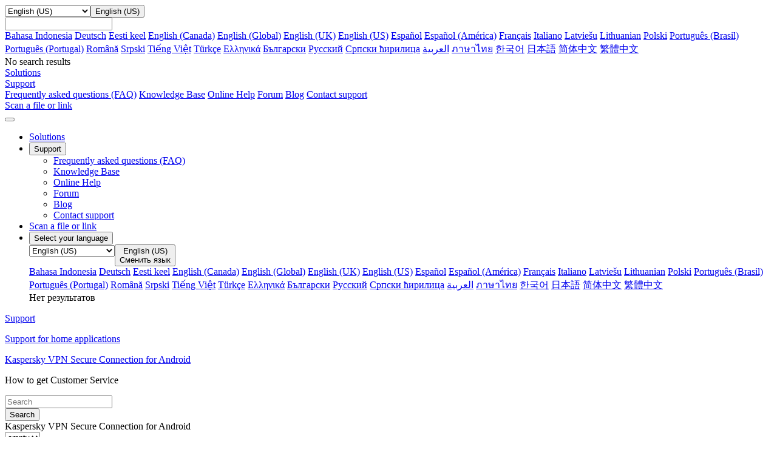

--- FILE ---
content_type: text/html; charset=utf-8
request_url: https://support.kaspersky.com/us/ksec-for-android/1.70/133641
body_size: 19451
content:
<!DOCTYPE html>



<html lang="en" >



<!-- head -->
<head>
		<!--Page ID: {tcm:439-557560-64} -->
                
		<meta charset="utf-8">
		<meta name="viewport" content="width=device-width, initial-scale=1, maximum-scale=2, minimal-ui">
		<meta http-equiv="X-UA-Compatible" content="IE=edge">
		<meta name="yandex-verification" content="8942f1288a9d9e9d" />
		<meta name="imagetoolbar" content="no">
		<meta name="msthemecompatible" content="no">
		<meta name="cleartype" content="on">
		<meta name="HandheldFriendly" content="True">
		<meta name="format-detection" content="telephone=no">
		<meta name="format-detection" content="address=no">
		<meta name="google" value="notranslate">
		<meta name="theme-color" content="#ffffff">
		<meta name="apple-mobile-web-app-capable" content="yes">
		<meta name="apple-mobile-web-app-status-bar-style" content="black-translucent">
		<meta name="application-name" content="">
		<meta name="msapplication-tooltip" content="">
		<meta name="msapplication-TileColor" content="#ffffff">
		<meta name="msapplication-TileImage" content="/mstile-large.png">
		<meta name="msapplication-starturl" content="https://csssr.github.io/csssr-project-template/">
		<meta name="msapplication-tap-highlight" content="no">
		<meta name="msapplication-square70x70logo" content="/mstile-small.png">
		<meta name="msapplication-square150x150logo" content="/mstile-medium.png">
		<meta name="msapplication-wide310x150logo" content="/mstile-wide.png">
		<meta name="msapplication-square310x310logo" content="/mstile-large.png">
		<title>How to get Customer Service</title>
		<meta name="description" content="">
		<meta name="keywords" content="">
		<link rel="shortcut icon" href="/us/assets/images/favicon_.png" />
		<link href="/us/assets/styles/app.min.css" rel="stylesheet">
		<link href="/us/assets/styles/autocomplete.css" rel="stylesheet">               

<script>
var SITE_ROOT = '/us/'
if (SITE_ROOT=='') SITE_ROOT = '/';
if ((SITE_ROOT!='/') && (SITE_ROOT[SITE_ROOT.length - 1] =='/')) SITE_ROOT = SITE_ROOT.substr(0,SITE_ROOT.length - 1);
</script>

<script>
var SITE_COUNTRY_CODE = "us";
var SITE_LANGUAGE_CODE = "en";
var SUPPORT_SITE_TYPE = "support20";
</script>



	<script type="text/javascript">
		var __ga_layerversion = "v1";
		var gavars = {};
		gavars.localization = SITE_COUNTRY_CODE;
                gavars.type_site  = SUPPORT_SITE_TYPE; 
		gavars.pageName = "Support > Consumer > ";
		gavars.siteSection = "Consumer";
		gavars.articleid = "";
		gavars.articletitle = "";
		gavars.articleshorttitle = "";
		if(gavars.articleid){
			gavars.pageName = gavars.articleid + " | " + gavars.articletitle;
			gavars.ArticleIdName = gavars.articleid + " | " + gavars.articletitle;
		}
                gavars.product= "";
		gavars.productName = "";
		gavars.productShortUrl = "";
		gavars.tabSection = "";
                gavars.channel = "Consumer";
                gavars.hier1 = "Consumer | ";
                gavars.hier2 = "Consumer | ";
                gavars.found = ""; 
                gavars.notfound  = ""; 
		gavars.contentSource = "Support";
		gavars.language = "en-US";

    gavars.topicID  = "";
    gavars.articlesHelpTitle = "";
    gavars.productKey = "";

	</script>



		<!--Data Layer to enable rich data collection and targeting-->
<script>
    var digitalData = {
        "page": {
            "pageInfo" : {}
        },
        "event":{
            "eventInfo" : {
                 'eventType':" ",
                 'eventAction':" ",
             }
        },
    };
    </script>
 <!--/Data Layer-->

<meta name="google-site-verification" content="wj5nT06ch25oQ_L0e6cqpk5ST0CK85Z66vs3raVYy0g" />

<!-- Google Tag Manager -->
<script>
var dataLayer = [
{ site_website: document.location.hostname,
kb_localization: gavars.localization,
kb_site_section: gavars.siteSection,
kb_product_name: gavars.productName,
kb_sub_section: gavars.tabSection,
kb_articleid: window.KbArticleID || "Not_Article",
kb_page_name: gavars.pageName }
]
</script>
<noscript><iframe src="//www.googletagmanager.com/ns.html?id=GTM-MPK6ZG"
height="0" width="0" style="display:none;visibility:hidden"></iframe></noscript>
<script>(function(w,d,s,l,i){w[l]=w[l]||[];w[l].push({'gtm.start':
new Date().getTime(),event:'gtm.js'});var f=d.getElementsByTagName(s)[0],
j=d.createElement(s),dl=l!='dataLayer'?'&l='+l:'';j.async=true;j.src=
'//www.googletagmanager.com/gtm.js?id='+i+dl;f.parentNode.insertBefore(j,f);
})(window,document,'script','dataLayer','GTM-MPK6ZG');</script>
<!-- End Google Tag Manager -->

	   <script src="/us/assets/scripts/kl-functions.js"></script>
		
	</head><!-- /head -->
<!-- Additional Code Block -->
<!-- /Additional Code Block -->	

	<body class="page">
		<div class="support-page">
<!-- gdpr -->
<!-- /gdpr -->

<!-- header -->
<header class="header">
	<!-- Hidden block -->
	<div id="h-search" style="display: none;">
            <form action="/us/search" method="post">
                <input id="sllang" type="hidden" value="en">
                <input name="acsec" id="slacsec" type="hidden" value="SupportHome2enGB">
                <input id="slcountry" type="hidden" value="us">
                <input id="slaccountry" type="hidden" value="us">
                <input id="fullsearchurl" type="hidden" value="/us/search">
                <input id="slpnav" name="pn" type="hidden" value="">
                <input id="slsnav" name="sn" type="hidden" value="">
                <input value="" name="query" id="top_query" type="text" hint="" autocomplete="off">
                <input type="hidden" name="sec" value="SupportHome">
<!-- autocomplete dropdown design -->
                <div class="b-autocomplete" id="top_slautocomplete">
                    <div id="searchAsYouTypetop_slautocomplete" class="b-autocomplete-wrapper"><i class="shadow-top"></i><i class="shadow-right"></i><i class="shadow-left"></i><div id="searchAsYouTypeResults1top_slautocomplete" class="b-autocomplete-content-wrapper" tabindex="-1" style="display: none;"></div><div id="searchAsYouTypeResults2top_slautocomplete" class="b-autocomplete-content-wrapper" tabindex="-1" style="display: none;"></div><i class="shadow-bottom"></i></div>
                </div>
<!-- end autocomplete dropdown design -->
            </form>
        </div>
	<!-- /Hidden block -->
	<!-- Desktop context -->
	<div class="header__wrapper header__wrapper_desktop">
		<div class="container container_l">
			
			<div class="header__top">
				<a href="/us/" class="header__logo" title="Kaspersky">
					<span style="background-image: url('/us/assets/icons/svg/kaspersky_logo/green.svg')" class="icon-svg icon-svg_size_no-size header__logo-icon"></span>
				</a>

			</div>
			
			
			
		</div>
		<div class="header__menu-wrapper">
			<div class="header__menu">
				<div class="container container_l">
					<div class="header__menu-list">
            <div class="header__menu-item header__menu-item_language">
                <div class="header__menu-link">
                  <div class="dropdown dropdown_small"><select name="header-language"
                     title="header-language" tabindex="-1" class="dropdown__select">
                      <option hidden="hidden" disabled="disabled" selected="selected"
                       label="empty" value=""></option>

                                                                             
                      <option  class="dropdown__option" value="https://support.kaspersky.com/id/ksec-for-android/1.70/133641">Bahasa Indonesia</option>
                      <option  class="dropdown__option" value="https://support.kaspersky.com/de/ksec-for-android/1.70/133641">Deutsch</option>
                      <option  class="dropdown__option" value="https://support.kaspersky.com/et/ksec-for-android/1.70/133641">Eesti keel</option>
                      <option  class="dropdown__option" value="https://support.kaspersky.com/ca/ksec-for-android/1.70/133641">English (Canada)</option>
                      <option  class="dropdown__option" value="https://support.kaspersky.com/ksec-for-android/1.70/133641">English (Global)</option>
                      <option  class="dropdown__option" value="https://support.kaspersky.co.uk/ksec-for-android/1.70/133641">English (UK)</option>
                      <option selected=&quot;selected&quot; class="dropdown__option" value="https://support.kaspersky.com/us/ksec-for-android/1.70/133641">English (US)</option>
                      <option  class="dropdown__option" value="https://support.kaspersky.com/es/ksec-for-android/1.70/133641">Espa&#xF1;ol</option>
                      <option  class="dropdown__option" value="https://support.kaspersky.com/mx/ksec-for-android/1.70/133641">Espa&#xF1;ol (Am&#xE9;rica)</option>
                      <option  class="dropdown__option" value="https://support.kaspersky.com/fr/ksec-for-android/1.70/133641">Fran&#xE7;ais</option>
                      <option  class="dropdown__option" value="https://support.kaspersky.it/ksec-for-android/1.70/133641">Italiano</option>
                      <option  class="dropdown__option" value="https://support.kaspersky.com/lv/ksec-for-android/1.70/133641">Latvie&#x161;u</option>
                      <option  class="dropdown__option" value="https://support.kaspersky.com/lt/ksec-for-android/1.70/133641">Lithuanian</option>
                      <option  class="dropdown__option" value="https://support.kaspersky.com/pl/ksec-for-android/1.70/133641">Polski</option>
                      <option  class="dropdown__option" value="https://support.kaspersky.com.br/ksec-for-android/1.70/133641">Portugu&#xEA;s (Brasil)</option>
                      <option  class="dropdown__option" value="https://support.kaspersky.com/pt/ksec-for-android/1.70/133641">Portugu&#xEA;s (Portugal)</option>
                      <option  class="dropdown__option" value="https://support.kaspersky.com/ro/ksec-for-android/1.70/133641">Rom&#xE2;n&#x103;</option>
                      <option  class="dropdown__option" value="https://support.kaspersky.com/srl/ksec-for-android/1.70/133641">Srpski</option>
                      <option  class="dropdown__option" value="https://support.kaspersky.com/vi/ksec-for-android/1.70/133641">Ti&#x1EBF;ng Vi&#x1EC7;t</option>
                      <option  class="dropdown__option" value="https://support.kaspersky.com/tr/ksec-for-android/1.70/133641">T&#xFC;rk&#xE7;e</option>
                      <option  class="dropdown__option" value="https://support.kaspersky.com/el/ksec-for-android/1.70/133641">&#x395;&#x3BB;&#x3BB;&#x3B7;&#x3BD;&#x3B9;&#x3BA;&#x3AC;</option>
                      <option  class="dropdown__option" value="https://support.kaspersky.com/bg/ksec-for-android/1.70/133641">&#x411;&#x44A;&#x43B;&#x433;&#x430;&#x440;&#x441;&#x43A;&#x438;</option>
                      <option  class="dropdown__option" value="https://support.kaspersky.ru/ksec-for-android/1.70/133641">&#x420;&#x443;&#x441;&#x441;&#x43A;&#x438;&#x439;</option>
                      <option  class="dropdown__option" value="https://support.kaspersky.com/src/ksec-for-android/1.70/133641">&#x421;&#x440;&#x43F;&#x441;&#x43A;&#x438; &#x45B;&#x438;&#x440;&#x438;&#x43B;&#x438;&#x446;&#x430;</option>
                      <option  class="dropdown__option" value="https://support.kaspersky.com/ar/ksec-for-android/1.70/133641">&#x202B;&#x627;&#x644;&#x639;&#x631;&#x628;&#x64A;&#x629;&#x202C;&#x200E;</option>
                      <option  class="dropdown__option" value="https://support.kaspersky.com/th/ksec-for-android/1.70/133641">&#xE20;&#xE32;&#xE29;&#xE32;&#xE44;&#xE17;&#xE22;</option>
                      <option  class="dropdown__option" value="https://support.kaspersky.com/ko/ksec-for-android/1.70/133641">&#xD55C;&#xAD6D;&#xC5B4;</option>
                      <option  class="dropdown__option" value="https://support.kaspersky.co.jp/ksec-for-android/1.70/133641">&#x65E5;&#x672C;&#x8A9E;</option>
                      <option  class="dropdown__option" value="https://support.kaspersky.cn/ksec-for-android/1.70/133641">&#x7B80;&#x4F53;&#x4E2D;&#x6587;</option>
                      <option  class="dropdown__option" value="https://support.kaspersky.com/zh/ksec-for-android/1.70/133641">&#x7E41;&#x9AD4;&#x4E2D;&#x6587;</option>


                    </select><button aria-label="Toggle dropdown" type="button"
                     class="dropdown__header dropdown__header_icon dropdown__header_small">
                      <div
                       style="background-image: url('/us/assets/icons/svg/globe/green.svg')"
                       class="icon-svg icon-svg_size_m dropdown__icon"></div>
                      <div
                       style="background-image: url('/us/assets/icons/svg/globe/green.svg')"
                       class="icon-svg icon-svg_size_m dropdown__icon dropdown__icon_open">
                      </div>
                      <div class="dropdown__title dropdown__title_show">English (US)</div>
                      <div class="dropdown__placeholder"></div>
                    </button>
                    <div
                     class="dropdown__suggest-wrapper dropdown__suggest-wrapper_icon dropdown__suggest-wrapper_small">
                      <div class="dropdown__suggest-placeholder"></div><input
                       class="dropdown__suggest-input" type="text" />
                    </div>
                    <div class="dropdown__content dropdown__content_small">
											<div data-simplebar="data-simplebar" class="scroll-bar scroll-bar_dark scroll-bar_xs scroll-bar_teal">
												<div class="dropdown__items dropdown__items_small">
                      <a href="https://support.kaspersky.com/id/ksec-for-android/1.70/133641" class="dropdown__item  dropdown__item_small">Bahasa Indonesia</a>
                      <a href="https://support.kaspersky.com/de/ksec-for-android/1.70/133641" class="dropdown__item  dropdown__item_small">Deutsch</a>
                      <a href="https://support.kaspersky.com/et/ksec-for-android/1.70/133641" class="dropdown__item  dropdown__item_small">Eesti keel</a>
                      <a href="https://support.kaspersky.com/ca/ksec-for-android/1.70/133641" class="dropdown__item  dropdown__item_small">English (Canada)</a>
                      <a href="https://support.kaspersky.com/ksec-for-android/1.70/133641" class="dropdown__item  dropdown__item_small">English (Global)</a>
                      <a href="https://support.kaspersky.co.uk/ksec-for-android/1.70/133641" class="dropdown__item  dropdown__item_small">English (UK)</a>
                      <a href="https://support.kaspersky.com/us/ksec-for-android/1.70/133641" class="dropdown__item dropdown__item_active dropdown__item_small">English (US)</a>
                      <a href="https://support.kaspersky.com/es/ksec-for-android/1.70/133641" class="dropdown__item  dropdown__item_small">Espa&#xF1;ol</a>
                      <a href="https://support.kaspersky.com/mx/ksec-for-android/1.70/133641" class="dropdown__item  dropdown__item_small">Espa&#xF1;ol (Am&#xE9;rica)</a>
                      <a href="https://support.kaspersky.com/fr/ksec-for-android/1.70/133641" class="dropdown__item  dropdown__item_small">Fran&#xE7;ais</a>
                      <a href="https://support.kaspersky.it/ksec-for-android/1.70/133641" class="dropdown__item  dropdown__item_small">Italiano</a>
                      <a href="https://support.kaspersky.com/lv/ksec-for-android/1.70/133641" class="dropdown__item  dropdown__item_small">Latvie&#x161;u</a>
                      <a href="https://support.kaspersky.com/lt/ksec-for-android/1.70/133641" class="dropdown__item  dropdown__item_small">Lithuanian</a>
                      <a href="https://support.kaspersky.com/pl/ksec-for-android/1.70/133641" class="dropdown__item  dropdown__item_small">Polski</a>
                      <a href="https://support.kaspersky.com.br/ksec-for-android/1.70/133641" class="dropdown__item  dropdown__item_small">Portugu&#xEA;s (Brasil)</a>
                      <a href="https://support.kaspersky.com/pt/ksec-for-android/1.70/133641" class="dropdown__item  dropdown__item_small">Portugu&#xEA;s (Portugal)</a>
                      <a href="https://support.kaspersky.com/ro/ksec-for-android/1.70/133641" class="dropdown__item  dropdown__item_small">Rom&#xE2;n&#x103;</a>
                      <a href="https://support.kaspersky.com/srl/ksec-for-android/1.70/133641" class="dropdown__item  dropdown__item_small">Srpski</a>
                      <a href="https://support.kaspersky.com/vi/ksec-for-android/1.70/133641" class="dropdown__item  dropdown__item_small">Ti&#x1EBF;ng Vi&#x1EC7;t</a>
                      <a href="https://support.kaspersky.com/tr/ksec-for-android/1.70/133641" class="dropdown__item  dropdown__item_small">T&#xFC;rk&#xE7;e</a>
                      <a href="https://support.kaspersky.com/el/ksec-for-android/1.70/133641" class="dropdown__item  dropdown__item_small">&#x395;&#x3BB;&#x3BB;&#x3B7;&#x3BD;&#x3B9;&#x3BA;&#x3AC;</a>
                      <a href="https://support.kaspersky.com/bg/ksec-for-android/1.70/133641" class="dropdown__item  dropdown__item_small">&#x411;&#x44A;&#x43B;&#x433;&#x430;&#x440;&#x441;&#x43A;&#x438;</a>
                      <a href="https://support.kaspersky.ru/ksec-for-android/1.70/133641" class="dropdown__item  dropdown__item_small">&#x420;&#x443;&#x441;&#x441;&#x43A;&#x438;&#x439;</a>
                      <a href="https://support.kaspersky.com/src/ksec-for-android/1.70/133641" class="dropdown__item  dropdown__item_small">&#x421;&#x440;&#x43F;&#x441;&#x43A;&#x438; &#x45B;&#x438;&#x440;&#x438;&#x43B;&#x438;&#x446;&#x430;</a>
                      <a href="https://support.kaspersky.com/ar/ksec-for-android/1.70/133641" class="dropdown__item  dropdown__item_small">&#x202B;&#x627;&#x644;&#x639;&#x631;&#x628;&#x64A;&#x629;&#x202C;&#x200E;</a>
                      <a href="https://support.kaspersky.com/th/ksec-for-android/1.70/133641" class="dropdown__item  dropdown__item_small">&#xE20;&#xE32;&#xE29;&#xE32;&#xE44;&#xE17;&#xE22;</a>
                      <a href="https://support.kaspersky.com/ko/ksec-for-android/1.70/133641" class="dropdown__item  dropdown__item_small">&#xD55C;&#xAD6D;&#xC5B4;</a>
                      <a href="https://support.kaspersky.co.jp/ksec-for-android/1.70/133641" class="dropdown__item  dropdown__item_small">&#x65E5;&#x672C;&#x8A9E;</a>
                      <a href="https://support.kaspersky.cn/ksec-for-android/1.70/133641" class="dropdown__item  dropdown__item_small">&#x7B80;&#x4F53;&#x4E2D;&#x6587;</a>
                      <a href="https://support.kaspersky.com/zh/ksec-for-android/1.70/133641" class="dropdown__item  dropdown__item_small">&#x7E41;&#x9AD4;&#x4E2D;&#x6587;</a>
</div>
                      <div class="dropdown__empty dropdown__empty_small">No search results
                      </div>
											</div>
                    </div>
                  </div>
                </div>
            </div>
							
							<div class="header__menu-item header__menu-item_personal">
							
						</div>
							
							
							

							<div class="header__menu-item"><a href="https://usa.kaspersky.com" title="" aria-label="" target="_blank" onclick="trackHeader(this,&#39;B2C | Header | Products&#39;);" class="header__menu-link
																								"><span class="header__menu-text">Solutions</span></a></div>
							<div class="header__menu-item"><a href="#" title="" 
									target="_blank"
									
									
									class="header__menu-link
																		
																			
																			
																			
																			
																			
																			
									 header__menu-link_active">
									<span class="header__menu-text">Support</span><svg width="10px" height="10px" class="header__menu-dropdown">
										<use xlink:href="/us/assets/images/icon.svg#icon_dropdown"></use>
									</svg></a>
								<div class="header__dropdown">
									<div class="header__dropdown-list">
										
										<a href="/us/consumer/answers" onclick="trackHeader(this,'B2C | Header | B2C_FAQ');"
											
											target="_self"
											
									
											class="header__dropdown-link
																						">Frequently asked questions (FAQ)</a>
										
										<a href="/us/consumer" onclick="trackHeader(this,'B2C | Header | B2C_KB');"
											
											target="_self"
											
									
											class="header__dropdown-link
																						">Knowledge Base</a>
										
										<a href="https://support.kaspersky.com/help#/b2c" onclick="trackHeader(this,'B2C | Header | B2C_Help');"
											
											target="_blank"
											
									
											class="header__dropdown-link
																						">Online Help</a>
										
										<a href="https://forum.kaspersky.com/forum/products-for-home-10/" onclick="trackHeader(this,'B2C | Header | B2C_Community');"
											
											target="_blank"
											
									
											class="header__dropdown-link
																						">Forum</a>
										
										<a href="https://www.kaspersky.com/blog" onclick="trackHeader(this,'B2C | Header | Blog');"
											
											target="_blank"
											
									
											class="header__dropdown-link
																						">Blog</a>
										
										<a href="/us/b2c#contacts" onclick="trackHeader(this,'B2C | Header | Contacts');"
											
											target="_self"
											
									
											class="header__dropdown-link
																						">Contact support</a>
										
									</div>
								</div>
							</div>
							<div class="header__menu-item"><a href="https://opentip.kaspersky.com/" title="" aria-label="" target="_blank" onclick="trackHeader(this,&#39;B2C | Header | OpenTip&#39;);" class="header__menu-link
																								"><span class="header__menu-text">Scan a file or link</span></a></div>


					</div>
				</div>
			</div>
		</div>
	</div>
	<!-- /Desktop context -->
	<!-- Mobile Context -->

	<div class="header__wrapper header__wrapper_mobile">
		
		<div class="header__mobile-top">
			<div class="header__mobile-top-flex"><button class="header__burger"><span class="header__burger-icon"></span></button>
				<div class="header__mobile-logo-wrapper header__mobile-logo-wrapper_no-search">
					<a href="/us/" class="header__logo" title="Kaspersky">
						<span style="background-image: url('/us/assets/icons/svg/kaspersky_logo/green.svg')" class="icon-svg icon-svg_size_no-size header__logo-icon"></span>
					</a>
				</div>
			</div>
		</div>
		<div class="header__nav">
			<div class="panel">
				<ul class="panel__options">
					
					
					
					
					<!-- Plain item Solutions -->
					<li class="panel__option"><a href="https://usa.kaspersky.com" 
							onclick="trackHeader(this,'B2C | Header | Products');"
							
							target="_blank"
							
							class="panel__option-link">Solutions</a></li>
					<!-- End plain item Solutions -->
					
					
					
					<!-- Dropdown item Support -->

					<li class="panel__option">
						<div>
							<button class="panel__option-button">
								<div class="panel__text">
									Support
								</div>
								<div style="background-image: url('/us/assets/icons/svg/show_more/black.svg')" class="icon-svg icon-svg_size_xs panel__arrow"></div>
							</button>
							<ul class="panel__subitems">
								
								
								
								
								<li class="panel__subitem">
									<a href="/us/consumer/answers" class="panel__subitem-link" onclick="trackHeader(this,'B2C | Header | B2C_FAQ');"
										
										target="_self"
										
										>
										Frequently asked questions (FAQ)
									</a>
								</li>
								
								<li class="panel__subitem">
									<a href="/us/consumer" class="panel__subitem-link" onclick="trackHeader(this,'B2C | Header | B2C_KB');"
										
										target="_self"
										
										>
										Knowledge Base
									</a>
								</li>
								
								<li class="panel__subitem">
									<a href="https://support.kaspersky.com/help#/b2c" class="panel__subitem-link" onclick="trackHeader(this,'B2C | Header | B2C_Help');"
										
										target="_blank"
										
										>
										Online Help
									</a>
								</li>
								
								<li class="panel__subitem">
									<a href="https://forum.kaspersky.com/forum/products-for-home-10/" class="panel__subitem-link" onclick="trackHeader(this,'B2C | Header | B2C_Community');"
										
										target="_blank"
										
										>
										Forum
									</a>
								</li>
								
								<li class="panel__subitem">
									<a href="https://www.kaspersky.com/blog" class="panel__subitem-link" onclick="trackHeader(this,'B2C | Header | Blog');"
										
										target="_blank"
										
										>
										Blog
									</a>
								</li>
								
								<li class="panel__subitem">
									<a href="/us/b2c#contacts" class="panel__subitem-link" onclick="trackHeader(this,'B2C | Header | Contacts');"
										
										target="_self"
										
										>
										Contact support
									</a>
								</li>
								
							</ul>
						</div>
					</li>


					<!-- End Dropdown item Support -->
					
					
					
					
					
					<!-- Plain item Scan a file or link -->
					<li class="panel__option"><a href="https://opentip.kaspersky.com/" 
							onclick="trackHeader(this,'B2C | Header | OpenTip');"
							
							target="_blank"
							
							class="panel__option-link">Scan a file or link</a></li>
					<!-- End plain item Scan a file or link -->
					
					
					

					
					
					
					
					

					
					
					

					<li class="panel__option">
						<div><button class="panel__option-button">
								<div class="panel__text"><div style="background-image: url('/us/assets/icons/svg/globe/gray.svg')" class="icon-svg icon-svg_size_m panel__option-icon"></div>Select your language</div>
								<div style="background-image: url('/us/assets/icons/svg/show_more/black.svg')" class="icon-svg icon-svg_size_xs panel__arrow"></div>
							</button>
							<div class="panel__subitems">
								<div class="panel__language-wrapper">
									<div class="dropdown dropdown_gray"><select tabindex="-1" class="dropdown__select">
											<option hidden="hidden" disabled="disabled" selected="selected" value=""></option>

                      <option  class="dropdown__option" value="https://support.kaspersky.com/id/ksec-for-android/1.70/133641">Bahasa Indonesia</option>
                      <option  class="dropdown__option" value="https://support.kaspersky.com/de/ksec-for-android/1.70/133641">Deutsch</option>
                      <option  class="dropdown__option" value="https://support.kaspersky.com/et/ksec-for-android/1.70/133641">Eesti keel</option>
                      <option  class="dropdown__option" value="https://support.kaspersky.com/ca/ksec-for-android/1.70/133641">English (Canada)</option>
                      <option  class="dropdown__option" value="https://support.kaspersky.com/ksec-for-android/1.70/133641">English (Global)</option>
                      <option  class="dropdown__option" value="https://support.kaspersky.co.uk/ksec-for-android/1.70/133641">English (UK)</option>
                      <option selected=&quot;selected&quot; class="dropdown__option" value="https://support.kaspersky.com/us/ksec-for-android/1.70/133641">English (US)</option>
                      <option  class="dropdown__option" value="https://support.kaspersky.com/es/ksec-for-android/1.70/133641">Espa&#xF1;ol</option>
                      <option  class="dropdown__option" value="https://support.kaspersky.com/mx/ksec-for-android/1.70/133641">Espa&#xF1;ol (Am&#xE9;rica)</option>
                      <option  class="dropdown__option" value="https://support.kaspersky.com/fr/ksec-for-android/1.70/133641">Fran&#xE7;ais</option>
                      <option  class="dropdown__option" value="https://support.kaspersky.it/ksec-for-android/1.70/133641">Italiano</option>
                      <option  class="dropdown__option" value="https://support.kaspersky.com/lv/ksec-for-android/1.70/133641">Latvie&#x161;u</option>
                      <option  class="dropdown__option" value="https://support.kaspersky.com/lt/ksec-for-android/1.70/133641">Lithuanian</option>
                      <option  class="dropdown__option" value="https://support.kaspersky.com/pl/ksec-for-android/1.70/133641">Polski</option>
                      <option  class="dropdown__option" value="https://support.kaspersky.com.br/ksec-for-android/1.70/133641">Portugu&#xEA;s (Brasil)</option>
                      <option  class="dropdown__option" value="https://support.kaspersky.com/pt/ksec-for-android/1.70/133641">Portugu&#xEA;s (Portugal)</option>
                      <option  class="dropdown__option" value="https://support.kaspersky.com/ro/ksec-for-android/1.70/133641">Rom&#xE2;n&#x103;</option>
                      <option  class="dropdown__option" value="https://support.kaspersky.com/srl/ksec-for-android/1.70/133641">Srpski</option>
                      <option  class="dropdown__option" value="https://support.kaspersky.com/vi/ksec-for-android/1.70/133641">Ti&#x1EBF;ng Vi&#x1EC7;t</option>
                      <option  class="dropdown__option" value="https://support.kaspersky.com/tr/ksec-for-android/1.70/133641">T&#xFC;rk&#xE7;e</option>
                      <option  class="dropdown__option" value="https://support.kaspersky.com/el/ksec-for-android/1.70/133641">&#x395;&#x3BB;&#x3BB;&#x3B7;&#x3BD;&#x3B9;&#x3BA;&#x3AC;</option>
                      <option  class="dropdown__option" value="https://support.kaspersky.com/bg/ksec-for-android/1.70/133641">&#x411;&#x44A;&#x43B;&#x433;&#x430;&#x440;&#x441;&#x43A;&#x438;</option>
                      <option  class="dropdown__option" value="https://support.kaspersky.ru/ksec-for-android/1.70/133641">&#x420;&#x443;&#x441;&#x441;&#x43A;&#x438;&#x439;</option>
                      <option  class="dropdown__option" value="https://support.kaspersky.com/src/ksec-for-android/1.70/133641">&#x421;&#x440;&#x43F;&#x441;&#x43A;&#x438; &#x45B;&#x438;&#x440;&#x438;&#x43B;&#x438;&#x446;&#x430;</option>
                      <option  class="dropdown__option" value="https://support.kaspersky.com/ar/ksec-for-android/1.70/133641">&#x202B;&#x627;&#x644;&#x639;&#x631;&#x628;&#x64A;&#x629;&#x202C;&#x200E;</option>
                      <option  class="dropdown__option" value="https://support.kaspersky.com/th/ksec-for-android/1.70/133641">&#xE20;&#xE32;&#xE29;&#xE32;&#xE44;&#xE17;&#xE22;</option>
                      <option  class="dropdown__option" value="https://support.kaspersky.com/ko/ksec-for-android/1.70/133641">&#xD55C;&#xAD6D;&#xC5B4;</option>
                      <option  class="dropdown__option" value="https://support.kaspersky.co.jp/ksec-for-android/1.70/133641">&#x65E5;&#x672C;&#x8A9E;</option>
                      <option  class="dropdown__option" value="https://support.kaspersky.cn/ksec-for-android/1.70/133641">&#x7B80;&#x4F53;&#x4E2D;&#x6587;</option>
                      <option  class="dropdown__option" value="https://support.kaspersky.com/zh/ksec-for-android/1.70/133641">&#x7E41;&#x9AD4;&#x4E2D;&#x6587;</option>

										</select><button type="button" class="dropdown__header dropdown__header_icon dropdown__header_gray">
											<div style="background-image: url('/us/assets/icons/svg/globe/gray.svg')" class="icon-svg icon-svg_size_m dropdown__icon"></div>
											<div style="background-image: url('/us/assets/icons/svg/globe/green.svg')" class="icon-svg icon-svg_size_m dropdown__icon dropdown__icon_open">
											</div>

											<div class="dropdown__title dropdown__title_show">English (US)</div>

											<div class="dropdown__placeholder">Сменить язык</div>
										</button>
										<div class="dropdown__content dropdown__content_gray">
											<div data-simplebar="data-simplebar" class="scroll-bar scroll-bar_dark scroll-bar_xs scroll-bar_teal">
												<div class="dropdown__items">

                          <a href="https://support.kaspersky.com/id/ksec-for-android/1.70/133641" class="dropdown__item  dropdown__item_small">Bahasa Indonesia</a>
                          <a href="https://support.kaspersky.com/de/ksec-for-android/1.70/133641" class="dropdown__item  dropdown__item_small">Deutsch</a>
                          <a href="https://support.kaspersky.com/et/ksec-for-android/1.70/133641" class="dropdown__item  dropdown__item_small">Eesti keel</a>
                          <a href="https://support.kaspersky.com/ca/ksec-for-android/1.70/133641" class="dropdown__item  dropdown__item_small">English (Canada)</a>
                          <a href="https://support.kaspersky.com/ksec-for-android/1.70/133641" class="dropdown__item  dropdown__item_small">English (Global)</a>
                          <a href="https://support.kaspersky.co.uk/ksec-for-android/1.70/133641" class="dropdown__item  dropdown__item_small">English (UK)</a>
                          <a href="https://support.kaspersky.com/us/ksec-for-android/1.70/133641" class="dropdown__item dropdown__item_active dropdown__item_small">English (US)</a>
                          <a href="https://support.kaspersky.com/es/ksec-for-android/1.70/133641" class="dropdown__item  dropdown__item_small">Espa&#xF1;ol</a>
                          <a href="https://support.kaspersky.com/mx/ksec-for-android/1.70/133641" class="dropdown__item  dropdown__item_small">Espa&#xF1;ol (Am&#xE9;rica)</a>
                          <a href="https://support.kaspersky.com/fr/ksec-for-android/1.70/133641" class="dropdown__item  dropdown__item_small">Fran&#xE7;ais</a>
                          <a href="https://support.kaspersky.it/ksec-for-android/1.70/133641" class="dropdown__item  dropdown__item_small">Italiano</a>
                          <a href="https://support.kaspersky.com/lv/ksec-for-android/1.70/133641" class="dropdown__item  dropdown__item_small">Latvie&#x161;u</a>
                          <a href="https://support.kaspersky.com/lt/ksec-for-android/1.70/133641" class="dropdown__item  dropdown__item_small">Lithuanian</a>
                          <a href="https://support.kaspersky.com/pl/ksec-for-android/1.70/133641" class="dropdown__item  dropdown__item_small">Polski</a>
                          <a href="https://support.kaspersky.com.br/ksec-for-android/1.70/133641" class="dropdown__item  dropdown__item_small">Portugu&#xEA;s (Brasil)</a>
                          <a href="https://support.kaspersky.com/pt/ksec-for-android/1.70/133641" class="dropdown__item  dropdown__item_small">Portugu&#xEA;s (Portugal)</a>
                          <a href="https://support.kaspersky.com/ro/ksec-for-android/1.70/133641" class="dropdown__item  dropdown__item_small">Rom&#xE2;n&#x103;</a>
                          <a href="https://support.kaspersky.com/srl/ksec-for-android/1.70/133641" class="dropdown__item  dropdown__item_small">Srpski</a>
                          <a href="https://support.kaspersky.com/vi/ksec-for-android/1.70/133641" class="dropdown__item  dropdown__item_small">Ti&#x1EBF;ng Vi&#x1EC7;t</a>
                          <a href="https://support.kaspersky.com/tr/ksec-for-android/1.70/133641" class="dropdown__item  dropdown__item_small">T&#xFC;rk&#xE7;e</a>
                          <a href="https://support.kaspersky.com/el/ksec-for-android/1.70/133641" class="dropdown__item  dropdown__item_small">&#x395;&#x3BB;&#x3BB;&#x3B7;&#x3BD;&#x3B9;&#x3BA;&#x3AC;</a>
                          <a href="https://support.kaspersky.com/bg/ksec-for-android/1.70/133641" class="dropdown__item  dropdown__item_small">&#x411;&#x44A;&#x43B;&#x433;&#x430;&#x440;&#x441;&#x43A;&#x438;</a>
                          <a href="https://support.kaspersky.ru/ksec-for-android/1.70/133641" class="dropdown__item  dropdown__item_small">&#x420;&#x443;&#x441;&#x441;&#x43A;&#x438;&#x439;</a>
                          <a href="https://support.kaspersky.com/src/ksec-for-android/1.70/133641" class="dropdown__item  dropdown__item_small">&#x421;&#x440;&#x43F;&#x441;&#x43A;&#x438; &#x45B;&#x438;&#x440;&#x438;&#x43B;&#x438;&#x446;&#x430;</a>
                          <a href="https://support.kaspersky.com/ar/ksec-for-android/1.70/133641" class="dropdown__item  dropdown__item_small">&#x202B;&#x627;&#x644;&#x639;&#x631;&#x628;&#x64A;&#x629;&#x202C;&#x200E;</a>
                          <a href="https://support.kaspersky.com/th/ksec-for-android/1.70/133641" class="dropdown__item  dropdown__item_small">&#xE20;&#xE32;&#xE29;&#xE32;&#xE44;&#xE17;&#xE22;</a>
                          <a href="https://support.kaspersky.com/ko/ksec-for-android/1.70/133641" class="dropdown__item  dropdown__item_small">&#xD55C;&#xAD6D;&#xC5B4;</a>
                          <a href="https://support.kaspersky.co.jp/ksec-for-android/1.70/133641" class="dropdown__item  dropdown__item_small">&#x65E5;&#x672C;&#x8A9E;</a>
                          <a href="https://support.kaspersky.cn/ksec-for-android/1.70/133641" class="dropdown__item  dropdown__item_small">&#x7B80;&#x4F53;&#x4E2D;&#x6587;</a>
                          <a href="https://support.kaspersky.com/zh/ksec-for-android/1.70/133641" class="dropdown__item  dropdown__item_small">&#x7E41;&#x9AD4;&#x4E2D;&#x6587;</a>

												</div>
												<div class="dropdown__empty">Нет результатов</div>
											</div>
										</div>
									</div>
								</div>
							</div>
					</li>

				</ul>
			</div>
		</div>
		
		
		

	</div>
	<!-- /Mobile Context -->
</header><!-- /header -->
	
            
	
<main class="support-page__main support-page__main_product" role="main">
	<!-- breadcrumbs -->
	<div class="support-page__flex-column">
		<div class="blue-bg">
			<div class="container container_l">
					<div class="support-page__breadcrumbs support-page__breadcrumbs_product">
						<div class="breadcrumbs breadcrumbs_grey">
							<a href="/us/" class="breadcrumbs__link">
								<p class="text_12">Support</p>
							</a>
									<div style="background-image: url('/us/assets/icons/svg/bc_arrow/gray.svg')"
									 class="icon-svg icon-svg_size_xxs breadcrumbs__arrow"></div>
										<a href="/us/consumer" class="breadcrumbs__link">
											<p class="text_12">Support for home applications</p>
										</a>										
	                                                        <div style="background-image: url('/us/assets/icons/svg/bc_arrow/gray.svg')"
										 class="icon-svg icon-svg_size_xxs breadcrumbs__arrow"></div> 
									<a  href="/us/ksec-for-android/1.70"   class="breadcrumbs__link">
										<p class="text_12">Kaspersky VPN Secure Connectiоn for Android</p>
									</a>
										<div style="background-image: url('/us/assets/icons/svg/bc_arrow/gray.svg')" class="icon-svg icon-svg_size_xxs breadcrumbs__arrow"></div>
										<a  class="breadcrumbs__link">
											<p class="text_12"> How to get Customer Service </p>
										</a>
								
						</div>
					</div>
			</div>
		</div>


		<!-- Content -->
			
			
			
			
			<!-- tcm:439-535385 -->
			<form class="search search_redesign">
	<div class="container container_l ">
		<div class="search__container">
			<div class="search__field-wrapper">
				<div class="field">
					<input class="field__input field__input_hasIcon field__input_default field__input_isExact" id="input_txt_search" type="text" placeholder="Search" />
                                        <div id="input_txt_search_panel" style="position: absolute;"></div>
					<div class="field__underline"></div>
					<div style="background-image: url('/us/assets/icons/svg/search2/gray.svg')" class="icon-svg icon-svg_size_m field__icon"></div>
					<div style="background-image: url('/us/assets/icons/svg/search2/green.svg')" class="icon-svg icon-svg_size_m field__icon-green"></div>
					<div style="background-image: url('/us/assets/icons/svg/search2/black.svg')" class="icon-svg icon-svg_size_m field__icon-black"></div>
				</div>				
			</div>
			<button class="button button_primary search__button" type="submit">
				<div class="button__text">Search</div>
			</button>
		</div>
	</div>
</form>

			
			
			
			<!-- tcm:439-535973 -->


<script>
    var SUPPORT_PRODUCT_KEY = "ksec-for-android/1.70";
</script>
<div class="blue-bg">
	<div class="container container_l">


		<div class="product-menu-redesign">
	<div class="product-menu-redesign__flex">
		<div class="product-menu-redesign__title">Kaspersky VPN Secure Connectiоn for Android</div>
		<div class="product-menu-redesign__dropdowns">
			<div class="product-menu-redesign__dropdowns-item">
				<div class="dropdown dropdown_rounded-xs"><select
					 name="product-menu-os" title="product-menu-os"
					 tabindex="-1" class="dropdown__select" data-type="os" aria-label="Operating system selector">
						<option hidden="hidden" disabled="disabled" selected="selected"
						 label="empty" value=""></option>

					</select><button aria-label="Toggle dropdown" type="button"
					 class="dropdown__header dropdown__header_rounded-xs" aria-label="Operating system selector">
						<div class="dropdown__title_show" data-type="os"></div>
						<div class="dropdown__placeholder dropdown__placeholder_show">
							</div>
					</button>
					<div class="dropdown__content dropdown__content_rounded-xs">
						<div data-simplebar="data-simplebar"
						 class="scroll-bar scroll-bar_dark scroll-bar_xs scroll-bar_teal">
							<div class="dropdown__items" data-type="os">

							</div>
						</div>
						<div class="dropdown__empty dropdown__empty_rounded-xs">Нет
							результатов</div>
					</div>
				</div>
			</div>
		</div>
	</div>
	<div class="product-menu-redesign__menu-wrapper">
		<div class="product-menu-redesign__menu">
			
					<a href="/us/ksec-for-android/1.70?page=kb" class="product-menu-redesign__menu-item "  target="" onclick="">Knowledge Base</a>
					<a href="/us/ksec-for-android/1.70/" class="product-menu-redesign__menu-item product-menu-redesign__menu-item_active" target="_self" onclick="return true">Online Help</a>
			
			<div class="product-menu-redesign__menu-additional">
				<button class="product-menu-redesign__menu-item product-menu-redesign__menu-item_button">Show menu
					<div style="background-image: url('/us/assets/icons/svg/show_more/black.svg')" class="icon-svg icon-svg_size_xs product-menu-redesign__menu-item-icon"></div>
				</button>
				<div class="product-menu-redesign__menu-additional-items">

						<a href="/us/consumer/answers" class="product-menu-redesign__menu-item" target="_self" onclick="return true">
							<span class="product-menu-redesign__menu-item-highlight">
								FAQ
							</span>
						</a>
							<a href="/us/general/products" class="product-menu-redesign__menu-item " target="_self" onclick="return true">
								Common articles
							</a>
							<a href="https://forum.kaspersky.com/forum/kaspersky-vpn-secure-connection-17/" class="product-menu-redesign__menu-item " target="_blank" onclick="">
								Forum
							</a>
							<a href="/us/b2c#contacts" class="product-menu-redesign__menu-item " target="_self" onclick="">
								Contact Customer Service
							</a>

				</div>
			</div>
		</div>
		<div class="product-menu-redesign__spacer"></div><button aria-label="Toggle view"
		 class="product-menu-redesign__toggle-button">
			<div
			 style="background-image: url('/us/assets/icons/svg/double_arrows/gray.svg')"
			 class="icon-svg icon-svg_size_m product-menu-redesign__toggle-button-icon product-menu-redesign__toggle-button-icon_menu">
			</div>
		</button>
	</div>
</div>



	</div>
</div>

<!-- gavars for product page start -->
<script>
    gavars.productKey = SUPPORT_PRODUCT_KEY;
    gavars.contentSource = "OnlineHelp"
</script>
<!-- gavars for product page end -->			
			
			
			<!-- tcm:439-545983 -->

<!-- fuse.js config start -->
<script>

var SEARCH_LENGTH = 100;
var SHOULD_SORT = true;
var INCLUDE_SCORE = true;
var INCLUDE_MATCHES = true;
var MIN_MATCH_CHAR_LENGTH = 2;
var TOKENIZE = true;
var MATCH_ALL_TOKENS = true;
var FIND_ALL_MATCHES = true;
var THRESHOLD = 0.2;
var LOCATION = 0;
var DISTANCE = 1099;

var KEYS_ARR = [{name:"title", weight:"0.8"},{name:"content", weight:"0.2"}];
</script>
<!-- fuse.js config end -->

<!-- online help assets start -->              
<!-- online help assets end -->

<!-- online help topic list start -->
<!-- online help topic list end -->

<!-- gavars for online help topic end -->
<script>
    gavars.topicID  = "133641";
    gavars.articlesHelpTitle = "How to get Customer Service";
</script>
<!-- gavars for online help topic end -->

<div class="container container_l ">
    <div class="support-page__product-content">

      <aside class="support-page__product-aside">
         <div class="product-aside product-aside_hidden-mobile">
           <div class="product-aside__resizable">
               <div class="product-aside__content">

                  <!-- search block start --> 
                  <div class="product-aside__field-wrapper">
                    <div class="field">
                      <input title="product-search" class="field__input field__input_hasIcon field__input_hasClear field__input_underline" name="product-search" placeholder="Search" type="text">
                      <div class="field__underline"></div>
                      <div style="background-image: url('/us/assets/icons/svg/search2/gray.svg')" class="icon-svg icon-svg_size_m field__icon"></div>
                      <div style="background-image: url('/us/assets/icons/svg/search2/green.svg')" class="icon-svg icon-svg_size_m field__icon-green"></div>
                      <div style="background-image: url('/us/assets/icons/svg/search2/black.svg')" class="icon-svg icon-svg_size_m field__icon-black"></div>
                      <button class="field__clear" title="Clear search button">
                        <div style="background-image: url('/us/assets/icons/svg/cross/gray.svg')" class="icon-svg icon-svg_size_m"></div>
                      </button>
                    </div>
                    <div class="product-aside__search-items-count">Found articles</div>
                  </div>

                  <div class="product-aside__scroll-wrapper product-aside__scroll-wrapper_search-items">
                    <div data-simplebar="data-simplebar" class="scroll-bar scroll-bar_dark scroll-bar_xs scroll-bar_green">
                      <div class="product-aside__search-items">
                    </div>
                  </div>
                </div>

                  <!-- search block end -->                  

                  <div class="product-aside__scroll-wrapper product-aside__scroll-wrapper_tree">
                     <div data-simplebar="data-simplebar" class="scroll-bar scroll-bar_dark scroll-bar_xs scroll-bar_green">
                        <div class="product-tree">                       
            <div class="product-tree__group">
                 <div class="product-tree__group-btn">
                           <a href="/us/ksec-for-android/1.70/140347" class="product-tree__group-btn-text"> Overview of Kaspersky VPN Secure Connection for Android  </a>
                  </div>
                  <div class="product-tree__group-content">
               <div class="product-tree__item"><a href="/us/ksec-for-android/1.70/140368" class="product-tree__item-btn"> About Kaspersky VPN Secure Connection </a></div>
               <div class="product-tree__item"><a href="/us/ksec-for-android/1.70/225458" class="product-tree__item-btn"> Transferring VPN settings to Kaspersky app </a></div>
                  </div>
               </div>
            <div class="product-tree__group">
                 <div class="product-tree__group-btn">
                           <a href="/us/ksec-for-android/1.70/227099" class="product-tree__group-btn-text"> FAQ </a>
                  </div>
                  <div class="product-tree__group-content">
               <div class="product-tree__item"><a href="/us/ksec-for-android/1.70/140369" class="product-tree__item-btn"> Turning on secure connection </a></div>
               <div class="product-tree__item"><a href="/us/ksec-for-android/1.70/140375" class="product-tree__item-btn"> Unlimited version of Kaspersky VPN Secure Connection </a></div>
               <div class="product-tree__item"><a href="/us/ksec-for-android/1.70/195462" class="product-tree__item-btn"> About data provision (other regions) </a></div>
               <div class="product-tree__item"><a href="/us/ksec-for-android/1.70/140373" class="product-tree__item-btn"> Changing the location </a></div>
                  </div>
               </div>
            <div class="product-tree__group">
                 <div class="product-tree__group-btn">
                           <a href="/us/ksec-for-android/1.70/94958" class="product-tree__group-btn-text"> Installing and uninstalling the app </a>
                  </div>
                  <div class="product-tree__group-content">
               <div class="product-tree__item"><a href="/us/ksec-for-android/1.70/140351" class="product-tree__item-btn"> Hardware and software requirements </a></div>
               <div class="product-tree__item"><a href="/us/ksec-for-android/1.70/140352" class="product-tree__item-btn"> Installing the app </a></div>
               <div class="product-tree__item"><a href="/us/ksec-for-android/1.70/140353" class="product-tree__item-btn"> Uninstalling the app </a></div>
                  </div>
               </div>
            <div class="product-tree__group">
                 <div class="product-tree__group-btn">
                           <a href="/us/ksec-for-android/1.70/140409" class="product-tree__group-btn-text"> Subscription &amp; Account </a>
                  </div>
                  <div class="product-tree__group-content">
               <div class="product-tree__item"><a href="/us/ksec-for-android/1.70/140629" class="product-tree__item-btn"> About the subscription for Kaspersky VPN Secure Connection </a></div>
               <div class="product-tree__item"><a href="/us/ksec-for-android/1.70/140381" class="product-tree__item-btn"> Free version of Kaspersky VPN Secure Connection </a></div>
               <div class="product-tree__item"><a href="/us/ksec-for-android/1.70/140375_1" class="product-tree__item-btn"> Unlimited version of Kaspersky VPN Secure Connection </a></div>
               <div class="product-tree__item"><a href="/us/ksec-for-android/1.70/165615" class="product-tree__item-btn"> Managing subscriptions </a></div>
               <div class="product-tree__item"><a href="/us/ksec-for-android/1.70/143082" class="product-tree__item-btn"> About the activation code </a></div>
               <div class="product-tree__item"><a href="/us/ksec-for-android/1.70/206427" class="product-tree__item-btn"> Subscription restoration troubleshooting </a></div>
               <div class="product-tree__item"><a href="/us/ksec-for-android/1.70/140410" class="product-tree__item-btn"> Viewing information about the subscription </a></div>
                  </div>
               </div>
            <div class="product-tree__group">
                 <div class="product-tree__group-btn">
                           <a href="/us/ksec-for-android/1.70/166860" class="product-tree__group-btn-text"> Data provision </a>
                  </div>
                  <div class="product-tree__group-content">
               <div class="product-tree__item"><a href="/us/ksec-for-android/1.70/142641" class="product-tree__item-btn"> About data provision (EU, UK, Brazil, residents of the US state of California) </a></div>
               <div class="product-tree__item"><a href="/us/ksec-for-android/1.70/195462_1" class="product-tree__item-btn"> About data provision (other regions) </a></div>
               <div class="product-tree__item"><a href="/us/ksec-for-android/1.70/171368" class="product-tree__item-btn"> Compliance with European Union law </a></div>
                  </div>
               </div>
            <div class="product-tree__group">
                 <div class="product-tree__group-btn">
                           <a href="/us/ksec-for-android/1.70/140367" class="product-tree__group-btn-text"> Using secure connection </a>
                  </div>
                  <div class="product-tree__group-content">
               <div class="product-tree__item"><a href="/us/ksec-for-android/1.70/140369_1" class="product-tree__item-btn"> Turning on secure connection </a></div>
               <div class="product-tree__item"><a href="/us/ksec-for-android/1.70/140370" class="product-tree__item-btn"> Viewing the secure connection state and available traffic </a></div>
            <div class="product-tree__group">
                 <div class="product-tree__group-btn">
                           <a href="/us/ksec-for-android/1.70/183846" class="product-tree__group-btn-text"> Using the unlimited version of Kaspersky VPN Secure Connection </a>
                  </div>
                  <div class="product-tree__group-content">
               <div class="product-tree__item"><a href="/us/ksec-for-android/1.70/183845" class="product-tree__item-btn"> Activating the unlimited version of the app </a></div>
               <div class="product-tree__item"><a href="/us/ksec-for-android/1.70/183849" class="product-tree__item-btn"> Disabling the unlimited version of Kaspersky VPN Secure Connection on a device </a></div>
               <div class="product-tree__item"><a href="/us/ksec-for-android/1.70/184151" class="product-tree__item-btn"> Associating a subscription with a My Kaspersky account </a></div>
               <div class="product-tree__item"><a href="/us/ksec-for-android/1.70/183847" class="product-tree__item-btn"> Restoring the unlimited version of Kaspersky VPN Secure Connection </a></div>
                  </div>
               </div>
            <div class="product-tree__group">
                 <div class="product-tree__group-btn">
                           <a href="/us/ksec-for-android/1.70/241772" class="product-tree__group-btn-text"> Using Split Tunneling </a>
                  </div>
                  <div class="product-tree__group-content">
               <div class="product-tree__item"><a href="/us/ksec-for-android/1.70/241774" class="product-tree__item-btn"> About Split Tunneling </a></div>
               <div class="product-tree__item"><a href="/us/ksec-for-android/1.70/241776" class="product-tree__item-btn"> Choosing apps that never use VPN </a></div>
               <div class="product-tree__item"><a href="/us/ksec-for-android/1.70/241777" class="product-tree__item-btn"> Choosing apps that always use VPN </a></div>
                  </div>
               </div>
            <div class="product-tree__group">
                 <div class="product-tree__group-btn">
                           <a href="/us/ksec-for-android/1.70/140377" class="product-tree__group-btn-text"> Configuring Smart Protection </a>
                  </div>
                  <div class="product-tree__group-content">
               <div class="product-tree__item"><a href="/us/ksec-for-android/1.70/143085" class="product-tree__item-btn"> About Smart Protection in VPN </a></div>
               <div class="product-tree__item"><a href="/us/ksec-for-android/1.70/140382" class="product-tree__item-btn"> Secure connection for a specific app </a></div>
               <div class="product-tree__item"><a href="/us/ksec-for-android/1.70/140383" class="product-tree__item-btn"> Secure connection for a specific website category </a></div>
               <div class="product-tree__item"><a href="/us/ksec-for-android/1.70/140389" class="product-tree__item-btn"> Secure connection for a specific website </a></div>
               <div class="product-tree__item"><a href="/us/ksec-for-android/1.70/140378" class="product-tree__item-btn"> Setting VPN rules for unsecured Wi-Fi networks </a></div>
               <div class="product-tree__item"><a href="/us/ksec-for-android/1.70/140379" class="product-tree__item-btn"> Setting VPN rules for known Wi-Fi networks </a></div>
                  </div>
               </div>
            <div class="product-tree__group">
                 <div class="product-tree__group-btn">
                           <a href="/us/ksec-for-android/1.70/140371" class="product-tree__group-btn-text"> Choosing the location </a>
                  </div>
                  <div class="product-tree__group-content">
               <div class="product-tree__item"><a href="/us/ksec-for-android/1.70/140372" class="product-tree__item-btn"> About the virtual location </a></div>
               <div class="product-tree__item"><a href="/us/ksec-for-android/1.70/140373_1" class="product-tree__item-btn"> Changing the location </a></div>
               <div class="product-tree__item"><a href="/us/ksec-for-android/1.70/140374" class="product-tree__item-btn"> Configuring change of the virtual location </a></div>
                  </div>
               </div>
               <div class="product-tree__item"><a href="/us/ksec-for-android/1.70/201442" class="product-tree__item-btn"> Protecting data if a secure connection is lost </a></div>
               <div class="product-tree__item"><a href="/us/ksec-for-android/1.70/140678" class="product-tree__item-btn"> Viewing the statistics of secure traffic use on My Kaspersky </a></div>
               <div class="product-tree__item"><a href="/us/ksec-for-android/1.70/140386" class="product-tree__item-btn"> Restrictions for the use of Kaspersky VPN </a></div>
                  </div>
               </div>
            <div class="product-tree__group">
                 <div class="product-tree__group-btn">
                           <a href="/us/ksec-for-android/1.70/128245" class="product-tree__group-btn-text"> Using My Kaspersky </a>
                  </div>
                  <div class="product-tree__group-content">
               <div class="product-tree__item"><a href="/us/ksec-for-android/1.70/132090" class="product-tree__item-btn"> About My Kaspersky </a></div>
               <div class="product-tree__item"><a href="/us/ksec-for-android/1.70/132091" class="product-tree__item-btn"> About My Kaspersky account </a></div>
               <div class="product-tree__item"><a href="/us/ksec-for-android/1.70/179815" class="product-tree__item-btn"> About two-step verification </a></div>
               <div class="product-tree__item"><a href="/us/ksec-for-android/1.70/210792" class="product-tree__item-btn"> Signing in to My Kaspersky in the app </a></div>
               <div class="product-tree__item"><a href="/us/ksec-for-android/1.70/190104" class="product-tree__item-btn"> Signing in to My Kaspersky using the QR code </a></div>
               <div class="product-tree__item"><a href="/us/ksec-for-android/1.70/233342" class="product-tree__item-btn"> Signing in to My Kaspersky using your Google, Facebook or Apple account </a></div>
               <div class="product-tree__item"><a href="/us/ksec-for-android/1.70/142556" class="product-tree__item-btn"> Signing out of your My Kaspersky account </a></div>
                  </div>
               </div>
               <div class="product-tree__item"><a href="/us/ksec-for-android/1.70/140361" class="product-tree__item-btn"> Managing app notifications </a></div>
                <div class="product-tree__item"><div class="product-tree__item-btn product-tree__item-btn_active"> How to get Customer Service </div></div>
               <div class="product-tree__item"><a href="/us/ksec-for-android/1.70/143143" class="product-tree__item-btn"> Known issues </a></div>
               <div class="product-tree__item"><a href="/us/ksec-for-android/1.70/135068" class="product-tree__item-btn"> Sources of information about the app </a></div>
            <div class="product-tree__group">
                 <div class="product-tree__group-btn">
                           <a href="/us/ksec-for-android/1.70/133470" class="product-tree__group-btn-text"> Legal </a>
                  </div>
                  <div class="product-tree__group-content">
               <div class="product-tree__item"><a href="/us/ksec-for-android/1.70/59777" class="product-tree__item-btn"> Information about third-party code </a></div>
               <div class="product-tree__item"><a href="/us/ksec-for-android/1.70/140724" class="product-tree__item-btn"> Trademark notices </a></div>
                  </div>
               </div>
            <div class="product-tree__group">
                 <div class="product-tree__group-btn">
                           <a href="/us/ksec-for-android/1.70/174254" class="product-tree__group-btn-text"> For beta testers </a>
                  </div>
                  <div class="product-tree__group-content">
               <div class="product-tree__item"><a href="/us/ksec-for-android/1.70/174255" class="product-tree__item-btn"> About beta version </a></div>
               <div class="product-tree__item"><a href="/us/ksec-for-android/1.70/174256" class="product-tree__item-btn"> Beta and subscriptions </a></div>
                  </div>
               </div>
                        </div>
                     </div>
                  </div>
               </div>
               </div>
               <div class="product-aside__resizer">
                 <div class="product-aside__resizer-line"></div>
               </div>
         </div>
      </aside>
       

        <section class="support-page__product-section">
<!-- online help start -->   
		<div class="product-help-content-arrows">
                                        <a href="/us/ksec-for-android/1.70/140361" title="Previous topic" class="product-help-content-arrows__button product-help-content-arrows__button_prev ">
                                                <span style="background-image: url('/us/assets/icons/svg/slider_arrow/left.svg')" class="icon-svg icon-svg_size_m product-help-content-arrows__icon"></span>
                                        </a>
                                        <a href="/us/ksec-for-android/1.70/140361" title="Previous topic" class="product-help-content-arrows__zone product-help-content-arrows__zone_prev "></a>
                                        <a href="/us/ksec-for-android/1.70/143143" title="Next topic" class="product-help-content-arrows__button product-help-content-arrows__button_next ">
                                                <span style="background-image: url('/us/assets/icons/svg/slider_arrow/right.svg')" class="icon-svg icon-svg_size_m product-help-content-arrows__icon"></span>
                                        </a>
                                        <a href="/us/ksec-for-android/1.70/143143" title="Next topic" class="product-help-content-arrows__zone product-help-content-arrows__zone_next "></a>
		</div>
                <div class="product-help-content">
<h1 id="t133641" class="heading1">
                        <div class="page-title">
                                <div class="page-title__text">How to get Customer Service</div>
                        </div>
                </h1>
                <div class="service-info">
                        <p class="service-info__date">August 1, 2023</p>
                        <p class="service-info__id">ID 133641</p>
                        <div style="flex-grow:1;"></div>
                        <div class="print">
                                <div class="print__flex">
			                <div class="print__dropdown-wrapper">
                                                <button class="print__open">
                                                        <div style="background-image: url('/us/assets/icons/svg/print/green.svg')" class="icon-svg icon-svg_size_m print__icon"></div>
                                                        <div class="print__text">Print</div>
                                                        <div style="background-image: url('/us/assets/icons/svg/show_more/green.svg')" class="icon-svg icon-svg_size_xs print__arrow"></div>
                                                        <div class="loader print__loader">
                                                          <div class="loader__icon-wrapper">
                                                            <div style="background-image: url('/us/assets/icons/svg/loader/green.svg')" class="icon-svg icon-svg_size_s" />
                                                          </div>
                                                        </div>
                                                </button>
                                                <div class="print__options">
                                                        <button class="print__option print__option_self">Print page</button>
                                                        <button class="print__option print__option_section">Print section</button>
                                                        <button class="print__option print__option_all">Print all</button>
                                               </div>
                                        </div>
                                </div>
                        </div>
                </div>             
                <p class="bodytext"><p class="bodytext">If you cannot find a solution to your issue in the documentation or in any of the sources of information about the app, we recommend that you contact Customer Service. Visit the <a class="hyperlinktemplate" href="https://support.kaspersky.com/b2c" target="_blank">Customer Service website</a> to contact our experts, who can answer all your questions about installing and using the app.</p> <p class="attentionbody">Before contacting Customer Service, please read the <a class="hyperlinktemplate" href="https://support.kaspersky.com/support/rules/en_us" target="_blank">support rules</a>.</p> <p class="bodytext"></p></p>
                </div>								
<!-- online help end -->   
        </section>
    </div>
</div>			
			
			
			<!-- tcm:439-549840 -->
			<section class="useful-article">
  <div class="container container_s ">
    <div class="useful-article__question">
      <div class="useful-article__title">Did you find this article helpful?</div>
      <div class="useful-article__buttons-wrapper"><button class="useful-article__button-yes">
          <div style="background-image: url('/us/assets/icons/svg/check/green.svg')" class="icon-svg icon-svg_size_m useful-article__button-icon"></div><span class="useful-article__button-text">Yes</span>
        </button><button class="useful-article__button-no">
          <div style="background-image: url('/us/assets/icons/svg/cross/red.svg')" class="icon-svg icon-svg_size_m useful-article__button-icon"></div><span class="useful-article__button-text">No</span>
        </button></div>
    </div>
    <div class="useful-article__form-wrapper">
      <div class="useful-article__title">What can we do better?</div>
      <form action="/Feedback/OHFeedback" class="useful-article__form">
        <input type="hidden" name="subject" value="OHfeedback" />
        <input type="hidden" name="OHFeedback" value="no">
        <input type="hidden" name="article" value="How to get Customer Service" />
        <div class="checkbox-list">
            <div class="checkbox-list-item"><label class="checkbox-list-item__label"><input type="checkbox" name="1.does-not-describe-my-problem" title="1.does-not-describe-my-problem" class="checkbox-list-item__input" /><span class="checkbox-list-item__box"></span><span class="checkbox-list-item__title">The article does not address my problem</span></label></div>
            <div class="checkbox-list-item"><label class="checkbox-list-item__label"><input type="checkbox" name="2.solution-does-not-work" title="2.solution-does-not-work" class="checkbox-list-item__input" /><span class="checkbox-list-item__box"></span><span class="checkbox-list-item__title">The suggested solution does not work</span></label></div>
            <div class="checkbox-list-item"><label class="checkbox-list-item__label"><input type="checkbox" name="3.not-enough-images" title="3.not-enough-images" class="checkbox-list-item__input" /><span class="checkbox-list-item__box"></span><span class="checkbox-list-item__title">The instructions are unclear/not enough illustrations</span></label></div>
            <div class="checkbox-list-item"><label class="checkbox-list-item__label"><input type="checkbox" name="4.errors-or-typos" title="4.errors-or-typos" class="checkbox-list-item__input" /><span class="checkbox-list-item__box"></span><span class="checkbox-list-item__title">There are errors and typos in the text</span></label></div>
            <div class="checkbox-list-item"><label class="checkbox-list-item__label"><input type="checkbox" name="5.incomprehensible-interface" title="5.incomprehensible-interface" class="checkbox-list-item__input" /><span class="checkbox-list-item__box"></span><span class="checkbox-list-item__title">The product interface is unclear</span></label></div>
            <div class="checkbox-list-item"><label class="checkbox-list-item__label"><input type="checkbox" name="6.do-not-like-the-described-functionality" title="6.do-not-like-the-described-functionality" class="checkbox-list-item__input" /><span class="checkbox-list-item__box"></span><span class="checkbox-list-item__title">I don't like the stated product functionality</span></label></div>
        </div>
        <div class="useful-article__textarea-wrapper">
          <div class="field"><textarea title="message" class="field__input field__input_textarea field__input_default" name="message" placeholder="You could provide more details about the problem" maxlength="2000"></textarea>
            <div class="field__underline"></div>
            <div class="field__textarea-label-bg"></div>
          </div>
        </div><button class="button button_primary useful-article__submit" type="submit" disabled="disabled">
          <div class="button__text">Submit</div>
        </button>
      </form>
    </div>
    <div class="useful-article__final useful-article__final_positive">
      <div class="useful-article__title">Thank you for your feedback! You're helping us improve.</div>
    </div>
    <div class="useful-article__final useful-article__final_negative">
      <div class="useful-article__title">Thank you for your feedback! You're helping us improve.</div>
    </div>
    <div class="useful-article__loader-wrapper">
      <div class="loader">
        <div class="loader__icon-wrapper">
          <div style="background-image: url('/us/assets/icons/svg/loader/green.svg')" class="icon-svg icon-svg_size_xl"></div>
        </div>
      </div>
    </div>
  </div>
</section>			
			
		<!-- /Content -->
	</div>
</main>





<!-- footer upper -->
<div class="container">

<!-- Footer_Upper B2C -->
<!-- Footer Upper -->



			</div><!-- /footer upper -->

			<footer class="footer">
				<div class="container container_l">
<!-- Footer menu -->
<div class="footer__menu">

<!-- Footer_Main B2C -->
	<ul class="footer__list">
		<li><h3 class="footer__title">Support for home</h3></li>
		<li class="footer__list-item"><a onclick="trackFooter(this,'B2C | footer | B2C_KB');" href="/us/consumer" class="link link_md">Knowledge Base</a></li>
        	<li class="footer__list-item"><a onclick="trackFooter(this,'B2C | footer | B2C_faq');" href="/us/consumer/answers" class="link link_md">FAQ</a></li>
		<li class="footer__list-item"><a onclick="trackFooter(this,'B2C | footer | B2C_contacts');" href="/us/b2c/" class="link link_md">Consumer support contacts</a></li>
		<li class="footer__list-item"><a onclick="trackFooter(this,'B2C | footer | B2C_Online_help');" href="https://help.kaspersky.com/#/b2c" class="link link_md">Online Help</a></li>
		<li class="footer__list-item"><a onclick="trackFooter(this,'B2C | footer | B2C_Lifecycle');" href="/us/consumer/support" target="_blank" class="link link_md">Supported applications</a></li>
		<li class="footer__list-item"><a onclick="trackFooter(this,'B2C | footer | B2C_video');" href="/us/videos" target="_blank" class="link link_md">How-to videos</a></li>
		<li class="footer__list-item"><a onclick="trackFooter(this,'B2C | footer | B2C_Community');" href="https://forum.kaspersky.com/forum/products-for-home-10/" target="_blank" class="link link_md">Forum</a></li>
	</ul>

     <ul class="footer__list">
		<li><h3 class="footer__title">Support for business</h3></li>
		<li class="footer__list-item"><a onclick="trackFooter(this,'B2C | footer | B2B_contacts');" href="/us/b2b/" class="link link_md">Business support contacts</a></li>
	</ul>

		<ul class="footer__list">
		<li><h3 class="footer__title">Free tools</h3></li>
		<li class="footer__list-item"><a onclick="trackFooter(this,'B2C | footer | OpenTip_check_link');" href="https://opentip.kaspersky.com/" target="_blank" class="link link_md">Check a file or link for threats</a></li>
	</ul>

	<ul class="footer__list">
		<li><h3 class="footer__title">Common information</h3></li>
		<li class="footer__list-item footer__list-item_lg-margin"><a onclick="trackFooter(this,'B2C | footer | about_us');" href="https://usa.kaspersky.com/about" target="_blank" class="link link_md">About Us</a></li>
		<li class="footer__list-item footer__list-item_lg-margin"><a onclick="trackFooter(this,'B2C | footer | web_policy');" href="/us/general/statement_for_support" class="link link_md">Data privacy statement for technical support</a></li>
		<li class="footer__list-item footer__list-item_lg-margin footer__list-item_hide footer__list-item_show-desktop"><a title="Please note. Support service terms and conditions have been changed (updated June 11, 2024). Please check the new terms and conditions." onclick="trackFooter(this,'B2C | footer | support_rules');" href="/us/support/rules/en_usa" class="link link_md">Support terms and conditions</a><span class="footer__item-info">(updated June 11, 2024)</span></li>
		<br>
		<li class="footer__list-item footer__list-item_lg-margin"><a href="#" onclick="Cookiebot.renew()" class="link link_md">Cookies</a></li>
</ul><!-- Footer_Main -->



					</div><!-- /Footer menu -->



					<div class="footer__bottom">
					<div class="footer__info">
<!-- Footer copyright and logo -->
<a href="https://usa.kaspersky.com/" target="_blank" class="footer__logo">
    Kaspersky
    <span style="background-image: url('/assets/icons/svg/kaspersky_logo/green.svg')" class="icon-svg icon-svg_size_no-size footer__logo-icon"></span>
</a>
<span class="footer__copyright-text">©&nbsp; AO Kaspersky Lab. All Rights Reserved., 2026</span>
<!-- /Footer copyright and logo -->

					</div>

<!-- Footer icons -->
<div class="footer__icons">
<div class="footer__wrap">
						<!--WAUX-4464 NO ISO-->
<div class="footer__iso-link" >
    <div class="footer__iso" ></div>
</div>
						<div class="footer__socials"><a title="Kaspersky Facebook" onclick="trackFooter(this,'General | footer | Facebook');" href="https://www.facebook.com/Kaspersky" target="_blank" class="footer__social">
<span style="background-image: url('/us/assets/icons/svg/socials/facebook/gray.svg')" class="icon-svg icon-svg_size_l footer__social-icon"></span>
<span style="background-image: url('/us/assets/icons/svg/socials/facebook/gray_hover.svg')" class="icon-svg icon-svg_size_l footer__social-icon footer__social-icon_hover"></span>
</a>
<a title="X" onclick="trackFooter(this,'General | footer | Twitter');" href="https://x.com/kaspersky" target="_blank" class="footer__social">
<span style="background-image: url('/us/assets/icons/svg/socials/twitter/gray.svg')" class="icon-svg icon-svg_size_l footer__social-icon"></span>
<span style="background-image: url('/us/assets/icons/svg/socials/twitter/gray_hover.svg')" class="icon-svg icon-svg_size_l footer__social-icon footer__social-icon_hover"></span>
</a>
<a title="LinkedIn" onclick="trackFooter(this,'General | footer | Linkedin');" href="https://www.linkedin.com/company/kaspersky" target="_blank" class="footer__social">
<span style="background-image: url('/us/assets/icons/svg/socials/linkedin/gray.svg')" class="icon-svg icon-svg_size_l footer__social-icon"></span>
<span style="background-image: url('/us/assets/icons/svg/socials/linkedin/gray_hover.svg')" class="icon-svg icon-svg_size_l footer__social-icon footer__social-icon_hover"></span>
</a>
<a title="Youtube" onclick="trackFooter(this,'General | footer | Youtube');" href="https://www.youtube.com/Kaspersky" target="_blank" class="footer__social">
<span style="background-image: url('/us/assets/icons/svg/socials/youtube/gray.svg')" class="icon-svg icon-svg_size_l footer__social-icon"></span>
<span style="background-image: url('/us/assets/icons/svg/socials/youtube/gray_hover.svg')" class="icon-svg icon-svg_size_l footer__social-icon footer__social-icon_hover"></span>
</a>
<a title="Forum" onclick="trackFooter(this,'General | footer | Forum');" href="https://forum.kaspersky.com/" target="_blank" class="footer__social">
<span style="background-image: url('/us/assets/icons/svg/socials/forum/gray.svg')" class="icon-svg icon-svg_size_l footer__social-icon"></span>
<span style="background-image: url('/us/assets/icons/svg/socials/forum/gray_hover.svg')" class="icon-svg icon-svg_size_l footer__social-icon footer__social-icon_hover"></span>
</a></div>
<!-- /Footer icons -->

<!-- Footer Current Language -->
<!--
<div class="footer__language-btn">
    <div style="background-image: url('/us/assets/icons/svg/globe/gray.svg')" class="icon-svg icon-svg_size_m footer__language-btn-globe"></div>
    <span class="footer__language-btn-text">English (US)</span>
    <div style="background-image: url('/us/assets/icons/svg/show_more/black.svg')" class="icon-svg icon-svg_size_xs footer__language-btn-dropdown"></div>
</div>
--><!-- /Footer Current Language -->
					</div>
</div>				</div>
</div>
			</footer>

<!-- Language list -->
      <section class="language-list">
        <div class="container container_l">
          <div class="language-list__head">
            <div class="language-list__title">Select language</div><button class="language-list__close">
              <div style="background-image: url('/us/assets/icons/svg/cross/gray.svg')" class="icon-svg icon-svg_size_m"></div>
            </button>
          </div>
          <div class="language-list__wrapper">
                                                <div class="language-list__item"><a href="https://support.kaspersky.com/id/ksec-for-android/1.70/133641" class="language-list__link">Bahasa Indonesia</a></div>
                                                <div class="language-list__item"><a href="https://support.kaspersky.com/de/ksec-for-android/1.70/133641" class="language-list__link">Deutsch</a></div>
                                                <div class="language-list__item"><a href="https://support.kaspersky.com/et/ksec-for-android/1.70/133641" class="language-list__link">Eesti keel</a></div>
                                                <div class="language-list__item"><a href="https://support.kaspersky.com/ca/ksec-for-android/1.70/133641" class="language-list__link">English (Canada)</a></div>
                                                <div class="language-list__item"><a href="https://support.kaspersky.com/ksec-for-android/1.70/133641" class="language-list__link">English (Global)</a></div>
                                                <div class="language-list__item"><a href="https://support.kaspersky.co.uk/ksec-for-android/1.70/133641" class="language-list__link">English (UK)</a></div>
                                                <div class="language-list__item"><a href="https://support.kaspersky.com/us/ksec-for-android/1.70/133641" class="language-list__link">English (US)</a></div>
                                                <div class="language-list__item"><a href="https://support.kaspersky.com/es/ksec-for-android/1.70/133641" class="language-list__link">Espa&#xF1;ol</a></div>
                                                <div class="language-list__item"><a href="https://support.kaspersky.com/mx/ksec-for-android/1.70/133641" class="language-list__link">Espa&#xF1;ol (Am&#xE9;rica)</a></div>
                                                <div class="language-list__item"><a href="https://support.kaspersky.com/fr/ksec-for-android/1.70/133641" class="language-list__link">Fran&#xE7;ais</a></div>
                                                <div class="language-list__item"><a href="https://support.kaspersky.it/ksec-for-android/1.70/133641" class="language-list__link">Italiano</a></div>
                                                <div class="language-list__item"><a href="https://support.kaspersky.com/lv/ksec-for-android/1.70/133641" class="language-list__link">Latvie&#x161;u</a></div>
                                                <div class="language-list__item"><a href="https://support.kaspersky.com/lt/ksec-for-android/1.70/133641" class="language-list__link">Lithuanian</a></div>
                                                <div class="language-list__item"><a href="https://support.kaspersky.com/pl/ksec-for-android/1.70/133641" class="language-list__link">Polski</a></div>
                                                <div class="language-list__item"><a href="https://support.kaspersky.com.br/ksec-for-android/1.70/133641" class="language-list__link">Portugu&#xEA;s (Brasil)</a></div>
                                                <div class="language-list__item"><a href="https://support.kaspersky.com/pt/ksec-for-android/1.70/133641" class="language-list__link">Portugu&#xEA;s (Portugal)</a></div>
                                                <div class="language-list__item"><a href="https://support.kaspersky.com/ro/ksec-for-android/1.70/133641" class="language-list__link">Rom&#xE2;n&#x103;</a></div>
                                                <div class="language-list__item"><a href="https://support.kaspersky.com/srl/ksec-for-android/1.70/133641" class="language-list__link">Srpski</a></div>
                                                <div class="language-list__item"><a href="https://support.kaspersky.com/vi/ksec-for-android/1.70/133641" class="language-list__link">Ti&#x1EBF;ng Vi&#x1EC7;t</a></div>
                                                <div class="language-list__item"><a href="https://support.kaspersky.com/tr/ksec-for-android/1.70/133641" class="language-list__link">T&#xFC;rk&#xE7;e</a></div>
                                                <div class="language-list__item"><a href="https://support.kaspersky.com/el/ksec-for-android/1.70/133641" class="language-list__link">&#x395;&#x3BB;&#x3BB;&#x3B7;&#x3BD;&#x3B9;&#x3BA;&#x3AC;</a></div>
                                                <div class="language-list__item"><a href="https://support.kaspersky.com/bg/ksec-for-android/1.70/133641" class="language-list__link">&#x411;&#x44A;&#x43B;&#x433;&#x430;&#x440;&#x441;&#x43A;&#x438;</a></div>
                                                <div class="language-list__item"><a href="https://support.kaspersky.ru/ksec-for-android/1.70/133641" class="language-list__link">&#x420;&#x443;&#x441;&#x441;&#x43A;&#x438;&#x439;</a></div>
                                                <div class="language-list__item"><a href="https://support.kaspersky.com/src/ksec-for-android/1.70/133641" class="language-list__link">&#x421;&#x440;&#x43F;&#x441;&#x43A;&#x438; &#x45B;&#x438;&#x440;&#x438;&#x43B;&#x438;&#x446;&#x430;</a></div>
                                                <div class="language-list__item"><a href="https://support.kaspersky.com/ar/ksec-for-android/1.70/133641" class="language-list__link">&#x202B;&#x627;&#x644;&#x639;&#x631;&#x628;&#x64A;&#x629;&#x202C;&#x200E;</a></div>
                                                <div class="language-list__item"><a href="https://support.kaspersky.com/th/ksec-for-android/1.70/133641" class="language-list__link">&#xE20;&#xE32;&#xE29;&#xE32;&#xE44;&#xE17;&#xE22;</a></div>
                                                <div class="language-list__item"><a href="https://support.kaspersky.com/ko/ksec-for-android/1.70/133641" class="language-list__link">&#xD55C;&#xAD6D;&#xC5B4;</a></div>
                                                <div class="language-list__item"><a href="https://support.kaspersky.co.jp/ksec-for-android/1.70/133641" class="language-list__link">&#x65E5;&#x672C;&#x8A9E;</a></div>
                                                <div class="language-list__item"><a href="https://support.kaspersky.cn/ksec-for-android/1.70/133641" class="language-list__link">&#x7B80;&#x4F53;&#x4E2D;&#x6587;</a></div>
                                                <div class="language-list__item"><a href="https://support.kaspersky.com/zh/ksec-for-android/1.70/133641" class="language-list__link">&#x7E41;&#x9AD4;&#x4E2D;&#x6587;</a></div>

          </div>
        </div>
      </section>
 <!-- /Language list -->

			<button class="up-arrow">
                             <div style="background-image: url('/assets/icons/svg/arrow_up/green.svg')" class="icon-svg icon-svg_size_custom up-arrow__icon"></div>
                             <div style="background-image: url('/assets/icons/svg/arrow_up/teal.svg')" class="icon-svg icon-svg_size_custom up-arrow__icon up-arrow__icon_hover"></div>
                        </button>
		</div>
		<script src="/us/assets/scripts/app.min.js"></script>
		<script src="/us/assets/scripts/sl.autocomplete.js" type="text/javascript"></script>
		<script src="/us/assets/scripts/sl.search.js" type="text/javascript"></script>
		<script src="/us/assets/scripts/support-products.js"></script>
		<script src="/us/assets/scripts/highlight/highlight.min.js"></script>
		<script src="/us/assets/scripts/fuse.js"></script>
		<script type="text/javascript">
        	    var SENavigator = "All";                                       
		</script>

		<!-->

	</body>
</html>
